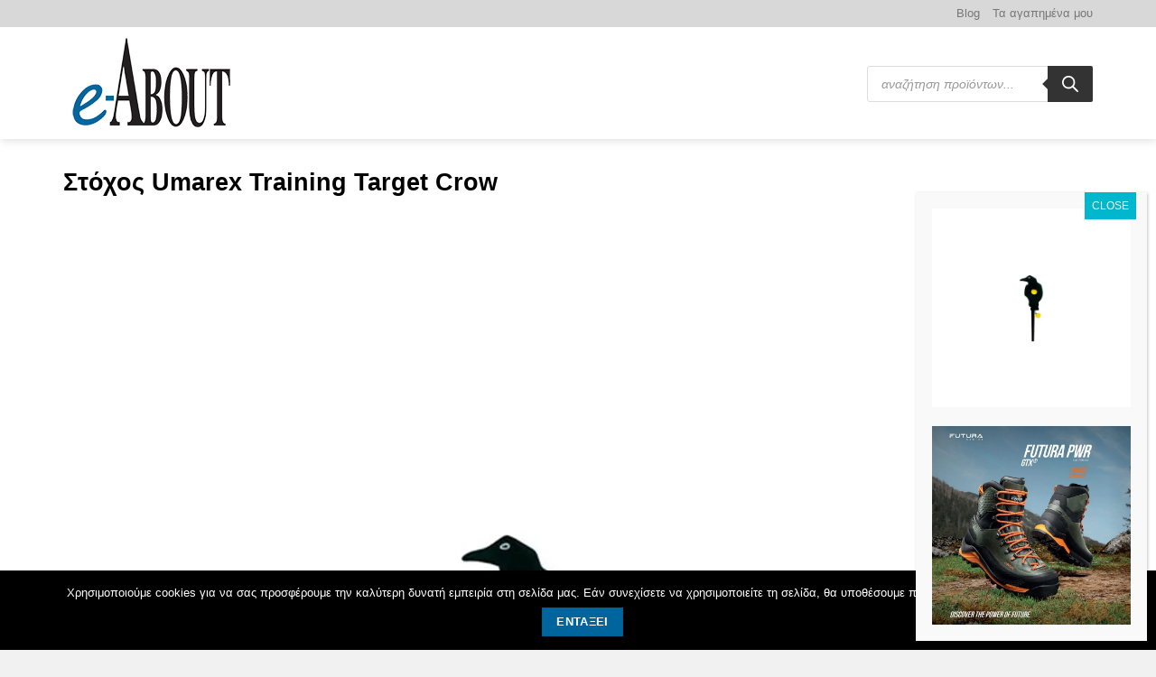

--- FILE ---
content_type: text/html; charset=utf-8
request_url: https://www.google.com/recaptcha/api2/aframe
body_size: 270
content:
<!DOCTYPE HTML><html><head><meta http-equiv="content-type" content="text/html; charset=UTF-8"></head><body><script nonce="fFRjYxGLOvWtPhWLVgPVmQ">/** Anti-fraud and anti-abuse applications only. See google.com/recaptcha */ try{var clients={'sodar':'https://pagead2.googlesyndication.com/pagead/sodar?'};window.addEventListener("message",function(a){try{if(a.source===window.parent){var b=JSON.parse(a.data);var c=clients[b['id']];if(c){var d=document.createElement('img');d.src=c+b['params']+'&rc='+(localStorage.getItem("rc::a")?sessionStorage.getItem("rc::b"):"");window.document.body.appendChild(d);sessionStorage.setItem("rc::e",parseInt(sessionStorage.getItem("rc::e")||0)+1);localStorage.setItem("rc::h",'1769001876590');}}}catch(b){}});window.parent.postMessage("_grecaptcha_ready", "*");}catch(b){}</script></body></html>

--- FILE ---
content_type: text/css
request_url: https://e-about.gr/wp-content/themes/about/style.css?ver=3.2.5
body_size: 4263
content:
/*
 Theme Name:   About
 Theme URI:    http://www.e-about.gr
 Description:  about-marketguide.gr Theme
 Author:       G.R
 Author URI:   http://www.e-about.gr
 Template:     flatsome
 Version:      3.2.5
 License:      GNU General Public License v2 or later
 License URI:  http://www.gnu.org/licenses/gpl-2.0.html
 Tags:         light, dark, two-columns, right-sidebar, responsive-layout, accessibility-ready
 Text Domain:  flatsome
*/


.tax-product_vendor .vendors {
     margin-left: 20px !important;
}

.home .product-category-10 ul {
	max-height: 325px;
	/*overflow-y: scroll;*/
}

/*************** Header ***************/

.box-text-inner, .header-title {
	text-transform: uppercase;
	font-size: 15px;
}

.header-wrapper.stuck .header-main .nav > li > a {
    line-height: inherit;
}

.header-button .primary.is-medium {
    font-size: 16px;
    font-weight: 400;
    /*padding: 0 0.3em;*/
}
.header-button .primary.is-link {
    font-size: 18px;
    font-weight: 500;
}

.header-main .nav > li > a {
    font-size: 18px;
    font-weight: 500;
}
/*************** Homepage product categories ***************/
.section-search {
	max-width: 750px;	
}
.section-categories .box-category .header-title {
    text-align: center;
	font-weight: normal;
	font-size: 21px;
}

.section-categories .count {
    float: right;
}

.section-categories .box-text {
    padding-bottom: .7em;
}

.product-sub-category {
    list-style-type: none;
    padding: 1em 1.75em 0 1.75em;
}

.product-sub-category h5 {
    color: #343338;
    text-transform: none;
    font-size: 14px;
    font-weight: 300;
}
.section-categories .show-all-categories {
	padding: 0 1.7em; 
	text-align:center;
	color: #05669d;
}

.product-category-6 .box-category .header-title {
    color: #429da9;
}

.product-category-8 .box-category .header-title {
    color: #2d758c;
}

.product-category-9 .box-category .header-title {
    color: #c8bd5a;
}

.product-category-10 .box-category .header-title {
    color: #6ba683;
}

.product-category-39 .box-category .header-title{
color: #a25937;

}

.product-category-5496 .box-category .header-title{
color: #a25937;

}

.product-category-5495 .box-category .header-title{
color: #c8bd5a;

}

.product-category-83 .box-category .header-title{
color: #68a17f;

}

.product-category-3781 .box-category .header-title{
color: #b36f3b;


}

.product-category-40 .box-category .header-title{

color: #3b9b89;

}

.product-category-5362 .box-category .header-title {
    color: #346ca1;
}


.product-category-6092 .box-category .header-title {
    color: #0299EC;
}



/*
.product-category-6 .header-title {
    background-color: #2796d3;
}

.product-category-8 .box-category {
    background-color: #fee7b5;
}

.product-category-9 .box-category {
    background-color: #a05ebb;
}

.product-category-10 .box-category {
    background-color: #e3351e;
}

.product-category-39 .box-category {
    background-color: #7392b0;
}

.product-category-83 .box-category {
    background-color: #39556b;
}

.product-category-3781 .box-category {
    background-color: #28b16e;
}

.product-category-40 .box-category {
    background-color: #ef9100;
}
*/

h2.oval-title {
	height: 125px;
	width: 280px;
	border-radius: 50% / 100%;
	border-top-left-radius: 0;
	border-top-right-radius: 0;
	display: inline-block;
	padding: 30px;
	font-weight: normal;
}
/*********** HOME NEW DESIGN **********/
h2.oval-title.grey {
	background-color: #f3f3f3;
}
.product.type-product .col-inner {
    background-color: #fff;
    border-radius: 10px;
    padding: 10px;
	padding-bottom: 30px;
}
.related .product.type-product .col-inner {
    background-color: #f3f3f3;
}
.product.type-product .col-inner .box-text {
    text-align: center;
}
.product.type-product .col-inner .box-text .category {
	color: #d19c6e;
}
.product.type-product .col-inner .box-text .product-title {
	margin-bottom: 20px;	
	padding: 0 20px;
	min-height: 60px;
}
.product.type-product .col-inner .box-text .price-wrapper .price {
    margin-bottom: 20px;
}
.product.type-product .col-inner .box-text .price-wrapper .price span.amount {
    font-size: 25px;
    font-weight: normal;
}
.product.type-product .col-inner .box-text .button.primary.product-vendor {
	background-color: transparent;
	color: #111;	
	border: 1px solid #999;
	font-size: 12px;
	font-weight: 700;
	padding:0 20px;
	margin: 0 0 10px;
	border-radius: 5px;
}
.product.type-product .col-inner .box-text .product-box-arrow{
    width: 100px;
    height: 100px;
    background-color: #f3f3f3;
    border-radius: 100px;
    display: inline-block;
    position: absolute;
    left: 30%;
    font-size: 50px;
    padding-top: 20px;
    color: #14689f;
}
.product.type-product .col-inner .show-on-hover {
    opacity: 1;
}
.product.type-product .col-inner .wishlist-icon .button {
    border: none;
    color: #e3e986;
    font-size: 15px;
}
.home .section-company .button.primary.is-outline{
    border-color: #e8e8e8;
}
/*************** BUTTONS ***************/
.secondary.is-outline span {
    color: #000;
}

.section-company h2 {
    margin-bottom: 3.75em;
    font-size: 1.625em;
}

.section-company .button {
    margin-top: 3.75em;
}

/*************** FOOTER ***************/
.footer-categories h2{font-size:14px; font-weight:500; padding-top:20px; padding-bottom:6px; border-bottom:solid 1px #1471a4}
.footer-categories ul li {text-align:left!important; border-top:0px!important; line-height:20px}
.footer-categories ul li a{padding:0; font-size:12px}

#footer h3.widget-title, #footer ul.menu > li > a {
    color: #fff;
}
#footer .widget .is-divider {
    background-color: #fff;
}

#footer a.icon:not(.button) {
    margin-left: 0.75em;
    margin-right: 0.75em;
    font-size: 1.375em;
}

.absolute-footer.dark {
    color: #ffffff;
}

.footer-social ul.menu > li {
    text-align: center;
}
/************ REGISTER PAGE ***********/
.row.grey-row {
	background-color: #f5f3f3;
}
.packages .col {
	padding-top: 14px;
	padding-bottom: 12px;
}
.packages .col h2 {
	color: #fff;
	font-size: 1.6em !important;
}
.package, .packages .col {
    background-size: 100% 100%;
}
.package-1 {
    background: url('/wp-content/themes/about/assets/images/package1.png') no-repeat left top;
}
.package-2 {
    background: url('/wp-content/themes/about/assets/images/package2.png') no-repeat left top;
}
.package-3 {
    background: url('/wp-content/themes/about/assets/images/package3.png') no-repeat left top;
}
.package-4 {
    background: url('/wp-content/themes/about/assets/images/package4.png') no-repeat left top;
}
.package-5 {
    background: url('/wp-content/themes/about/assets/images/package5.png') no-repeat left top;
}
.package-6 {
    background: url('/wp-content/themes/about/assets/images/package6.png') no-repeat left top;
}
.package-7 {
    background: url('/wp-content/themes/about/assets/images/package7.png') no-repeat left top;
}
.section-content.relative .packages {
    line-height: 20px;
}
.packages p {
	margin-bottom: 0;
}
/********* PRODUCT LISTING ************/

.tax-product_brand #main, .tax-product_cat #main, .search-results #main {
    background-color: #f3f3f3;
}
.tax-product_brand .row-small > .col, .tax-product_cat .row-small > .col, .search-results .row-small > .col {
    margin-bottom: 3em;
}
.tax-product_brand .product-category .box-image img, .tax-product_cat .product-category .box-image img, .search-results .product-category .box-image img {
    border-radius: 10px;
}
.prdctfltr_added_loader {
    background-color: transparent !important;
}
/******* FOOTER NEWSLATTER ************/
#gform_2 {
    text-align: center;
}

#gform_2 .gform_title {
    font-size: 1.625em;
    text-transform: uppercase;
	color: #fff;
}
#gform_2 span.gform_description {
	color: #fff;
}

#gform_2 .gfield_label {
    display: none;
}

#gform_2 .gform_body {
    width: 70%;
    float: left;
    display: inline-block;
}

#gform_2 .gform_body ul li.gfield {
    margin-top: inherit;
}

#gform_2 .gform_footer {
    padding: inherit;
    margin: 8px 0 0;
    clear: inherit;
    width: 30%;
    float: left;
    display: inline-block;
}

.gform_wrapper li.gfield.gfield_error {
    background-color: inherit;
    border-top: 0;
    border-bottom: 0;
}

.gform_wrapper .validation_message {
    color: #790000;
}


/* Hide Divides */
.product-summary .is-divider,
.prdctfltr_filter .is-divider,
aside.woocommerce.widget_product_categories .is-divider.small {
    display: none;
}
.prdctfltr_filter .widget-title,
.widget_product_categories .widget-title {
    font-weight: 400;
    font-size: 1.375em;
    margin-bottom: 0.5em;
    margin-top: 0;
}
.prdctfltr-widget .prdctfltr_wc .prdctfltr_buttons {
	margin: 0;
	padding: 0;
}
.prdctfltr_filter .widget-title .prdctfltr_title_selected,
.prdctfltr_wc.prdctfltr_round .prdctfltr_filter label.prdctfltr_active > span::before,
.prdctfltr_wc.prdctfltr_round .prdctfltr_filter label > span::before {
    display: none;
}
.prdctfltr_wc.prdctfltr_round .prdctfltr_filter label.prdctfltr_active > span {
    color: #000000;
}


/* Product Filter Sidebar */
.prdctfltr_checkboxes label {
    font-size: 100%;
    color: #00659C;
    font-weight: 400;
    /*border-bottom: 1px solid #ececec;*/
    padding: 6px 0;
}

#reply-title,
#reviews .normal {
    color: #686868;
    font-weight: 400;
}

/* Shop Featured Title */
.featured-title .page-title-inner{
    padding: 45px 0;
}
.featured-title .shop-page-title,
.featured-title .product-title {
    text-transform: uppercase;
    padding-bottom: 35px;
}
.featured-title .woocommerce-breadcrumb a,
.featured-title  {
    text-transform: inherit;
    font-size: 1em;
    font-weight: 100;
}
.archive.woocommerce .featured-title .page-title-inner {
    padding: 100px 0 10px 0;
}

.woocommerce-breadcrumb{

}

.featured-title .woocommerce-breadcrumb::before {
   
    position: absolute;
    left: 50%;
    height: 1px;
    width: 90px;
    border-top: 1px solid #fff;
    transform: translate(-50%, -50%);
    padding-bottom: 25px;
    padding-top: 25px;
}


.prdctfltr_count {
    line-height: 10px;
    border: none;
	opacity: 1;
}
.prdctfltr_count:before {
    content: "(";
}
.prdctfltr_count:after {
	content: ")";	
}
.prdctfltr_wc.prdctfltr_checkbox .prdctfltr_filter label > span::before {
    border-radius: 50%;
}

/* Product Page */
.product-summary .product-title {
    text-transform: uppercase;
}

.product-vendor {
    line-height: 2em;
    padding: 0 0.8em;
    min-height: inherit;
    font-size: 10px;
    font-weight: 400;
    margin-top: 0.5em;
}

.product_meta > span {
    text-transform: uppercase;
    border-top: none;
    padding: 0;
}

.product_meta > span:first-child {
    padding: 10px 0 5px 0;
    /*border-top: 1px solid #ddd;*/
}

.product_meta > span:last-child {
    /*border-bottom: 1px solid #ddd;
    border-top: none;*/
    padding: 5px 0 10px 0;
}

.product-summary .share-title{
    padding: 1em 0;
}
/*
.product-summary .product-description {
    padding-top: 2.5em;
}
*/
.price-wrapper .star-rating,
.product-summary .woocommerce-product-rating {
    display: inline-block;
}

/* Category Page */
.product-categories > li ul.children {
    border-left: inherit;
}

.product-categories > li ul.children li a{
    color: #565656;
}

.product-categories > li ul.children li {
    list-style-type: disc;
    text-transform: none;
    color: #006797;
}



.box-text-products .product-title a {
    font-size: 1em;
    font-weight: 700;
    text-transform: uppercase;
    color: #000000;
}

.image-tools .quick-view {
    display: none;
}

.widget .current-cat > a {
    color: #00659C;
}

.price_tooltip {
    background-color: #00a437;
    color: #fff;
    font-size: 12px;
    padding: 4px 8px;
    float: left;
    cursor: pointer;
    margin: 4px 5px;
}
.single-product .product-info .vendors_title { 
	float:left;
	margin: .5em 0;
}
.single-product .product-info .vendors_title span {
    font-weight: 700;
    color: #111;
    font-size: 1.5em;
}
.single-product .product-info .price.product-page-price { float: right; } 
.single-product .vendor_block {
	float: left;
    width: 100%;
    clear: both;
    background-color: #eaeaea;
	border-radius: 5px;
    /*border: 2px solid #00659c;*/
}
.single-product .vendor_block {
	margin-bottom: 20px;
}
.single-product .vendor_block .vendor_name { float: left; }
.single-product .vendor_block .vendors_network img { margin-right: 5px; }
.single-product .vendor_block .vendors_network a {
	text-decoration: underline; 
	color: #2796d3;
	font-size: 13px;
}
.single-product .vendor_block .vendor_inquiry { float: right; }
.single-product .vendor_block .vendor_inquiry a.inquiry_button {
    background-color: #1a7037;
    font-size: 15px;
	margin: 0;
	padding: 10px 15px;
	border-radius: 0 5px 5px 0;
}
.single-product .vendor_block .product-vendor {
    margin: 0;
    float: left;
    padding: 10px 15px;
    font-size: 15px;
    line-height: 2.4em;
    min-height: 2.5em;
}
.single-product .vendor_block .product-vendor {

}
.single-product .vendor_block .product-vendor span {
    display: inline-block;
    line-height: 1.6;
}
.single-product .vendors_network { 
	clear: both;
}
.single-product .vendors_network a { 
    vertical-align: text-top;
    margin-left: 5px;
    color: #05669d;
}
.single-product .social-icons {
    float: left;
}
.single-product .related.product-section {
    margin-bottom: 60px;
	border: none;
}
.single-product .product-info .price {
    margin: 0;
}
.single-product .product-info .info-price {
    text-align:right;
	font-size:12px;
	clear:right;
	float:right;
}

/*.product-container { margin-bottom: 40px; }*/
/*************** ADD MOBILE ONLY CSS HERE  ***************/
@media only screen and (max-width: 48em) {

    #gform_2 .gform_body {
        width: 60%;

    }
    #gform_2 .gform_footer {
        width: 40%;

    }
    body .gform_wrapper .top_label div.ginput_container {
        margin-top: inherit;
    }
    .gform_wrapper input {
        height: 100%;
    }
    /*.product-sub-category {*/
        /*list-style-type: none;*/
        /*padding: 1em 1.75em 0 1.75em;*/
    /*}*/
    .product-sub-category {
        list-style-type: none;
        padding: 0.5em .25em 0 .25em;
    }

    .afternet_product_categories .product-category .header-title {
        padding: 0 1em;
    }
}

/*************** ADD TABLET ONLY CSS HERE  ***************/
@media only screen and (max-width: 64em) {

    #gform_2 .gform_body {
        width: 60%;

    }
    #gform_2 .gform_footer {
        width: 40%;

    }
    body .gform_wrapper .top_label div.ginput_container {
        margin-top: inherit;
    }
    .gform_wrapper input {
        height: 100%;
    }

}
/*************** ADD TABLET ONLY CSS HERE  ***************/
@media only screen and (min-width: 65em) {

    #search-form .row .col {
        padding: 0 15px 0 15px;
    }

    #search-form .row .col:nth-child(2) {
        padding: 0;
    }

}


/*************** FONTS  ***************/
/* greek */
@font-face {
    font-family: 'Roboto';
    font-style: normal;
    font-weight: 300;
    src: local('Roboto Light'), local('Roboto-Light'), url(https://fonts.gstatic.com/s/roboto/v15/I3S1wsgSg9YCurV6PUkTORJtnKITppOI_IvcXXDNrsc.woff2) format('woff2');
    unicode-range: U+0370-03FF;
}
/* latin */
@font-face {
    font-family: 'Roboto';
    font-style: normal;
    font-weight: 300;
    src: local('Roboto Light'), local('Roboto-Light'), url(https://fonts.gstatic.com/s/roboto/v15/Hgo13k-tfSpn0qi1SFdUfVtXRa8TVwTICgirnJhmVJw.woff2) format('woff2');
    unicode-range: U+0000-00FF, U+0131, U+0152-0153, U+02C6, U+02DA, U+02DC, U+2000-206F, U+2074, U+20AC, U+2212, U+2215;
}
/* greek */
@font-face {
    font-family: 'Roboto';
    font-style: normal;
    font-weight: 400;
    src: local('Roboto'), local('Roboto-Regular'), url(https://fonts.gstatic.com/s/roboto/v15/u0TOpm082MNkS5K0Q4rhqvesZW2xOQ-xsNqO47m55DA.woff2) format('woff2');
    unicode-range: U+0370-03FF;
}
/* latin */
@font-face {
    font-family: 'Roboto';
    font-style: normal;
    font-weight: 400;
    src: local('Roboto'), local('Roboto-Regular'), url(https://fonts.gstatic.com/s/roboto/v15/CWB0XYA8bzo0kSThX0UTuA.woff2) format('woff2');
    unicode-range: U+0000-00FF, U+0131, U+0152-0153, U+02C6, U+02DA, U+02DC, U+2000-206F, U+2074, U+20AC, U+2212, U+2215;
}
/* greek */
@font-face {
    font-family: 'Roboto';
    font-style: normal;
    font-weight: 500;
    src: local('Roboto Medium'), local('Roboto-Medium'), url(https://fonts.gstatic.com/s/roboto/v15/mx9Uck6uB63VIKFYnEMXrRJtnKITppOI_IvcXXDNrsc.woff2) format('woff2');
    unicode-range: U+0370-03FF;
}
/* latin */
@font-face {
    font-family: 'Roboto';
    font-style: normal;
    font-weight: 500;
    src: local('Roboto Medium'), local('Roboto-Medium'), url(https://fonts.gstatic.com/s/roboto/v15/RxZJdnzeo3R5zSexge8UUVtXRa8TVwTICgirnJhmVJw.woff2) format('woff2');
    unicode-range: U+0000-00FF, U+0131, U+0152-0153, U+02C6, U+02DA, U+02DC, U+2000-206F, U+2074, U+20AC, U+2212, U+2215;
}
/* greek */
@font-face {
    font-family: 'Roboto';
    font-style: normal;
    font-weight: 700;
    src: local('Roboto Bold'), local('Roboto-Bold'), url(https://fonts.gstatic.com/s/roboto/v15/jSN2CGVDbcVyCnfJfjSdfBJtnKITppOI_IvcXXDNrsc.woff2) format('woff2');
    unicode-range: U+0370-03FF;
}
/* latin */
@font-face {
    font-family: 'Roboto';
    font-style: normal;
    font-weight: 700;
    src: local('Roboto Bold'), local('Roboto-Bold'), url(https://fonts.gstatic.com/s/roboto/v15/d-6IYplOFocCacKzxwXSOFtXRa8TVwTICgirnJhmVJw.woff2) format('woff2');
    unicode-range: U+0000-00FF, U+0131, U+0152-0153, U+02C6, U+02DA, U+02DC, U+2000-206F, U+2074, U+20AC, U+2212, U+2215;
}
/* greek */
@font-face {
    font-family: 'Roboto';
    font-style: italic;
    font-weight: 300;
    src: local('Roboto Light Italic'), local('Roboto-LightItalic'), url(https://fonts.gstatic.com/s/roboto/v15/7m8l7TlFO-S3VkhHuR0at2o_sUJ8uO4YLWRInS22T3Y.woff2) format('woff2');
    unicode-range: U+0370-03FF;
}
/* latin */
@font-face {
    font-family: 'Roboto';
    font-style: italic;
    font-weight: 300;
    src: local('Roboto Light Italic'), local('Roboto-LightItalic'), url(https://fonts.gstatic.com/s/roboto/v15/7m8l7TlFO-S3VkhHuR0at44P5ICox8Kq3LLUNMylGO4.woff2) format('woff2');
    unicode-range: U+0000-00FF, U+0131, U+0152-0153, U+02C6, U+02DA, U+02DC, U+2000-206F, U+2074, U+20AC, U+2212, U+2215;
}
/* latin */
@font-face {
    font-family: 'Righteous';
    font-style: normal;
    font-weight: 400;
    src: local('Righteous'), local('Righteous-Regular'), url(http://fonts.gstatic.com/s/righteous/v5/w5P-SI7QJQSDqB3GziL8XVtXRa8TVwTICgirnJhmVJw.woff2) format('woff2');
    unicode-range: U+0000-00FF, U+0131, U+0152-0153, U+02C6, U+02DA, U+02DC, U+2000-206F, U+2074, U+20AC, U+2212, U+2215;
}



/* Front End Manager */
.wcfm_dashboard_stats {display:none!important}
.wcfm_dashboard_more_stats {display:none!important}
.wcfm-product-feature-upload {display:none!important}


/* Newsletter */
#gform_wrapper_2.gform_wrapper ul.gfield_checkbox li, .gform_wrapper ul.gfield_radio li {}
#gform_wrapper_2.gform_wrapper ul.gfield_checkbox li label, .gform_wrapper ul.gfield_radio li label {color:#fff!important}
.gform_wrapper div.validation_error {color:#FF0}

/* Blog */
.entry-author, .entry-meta {display:none}
.from_the_blog_excerpt{text-transform:none}

#section_220125786 {display:none}
#section_280151568 {display:none}
#section_220125786 {display:none}
#section_280151568 {display:none}
.gform_description {
	color: white;
}
.gform_description {
	color: white !important;
}